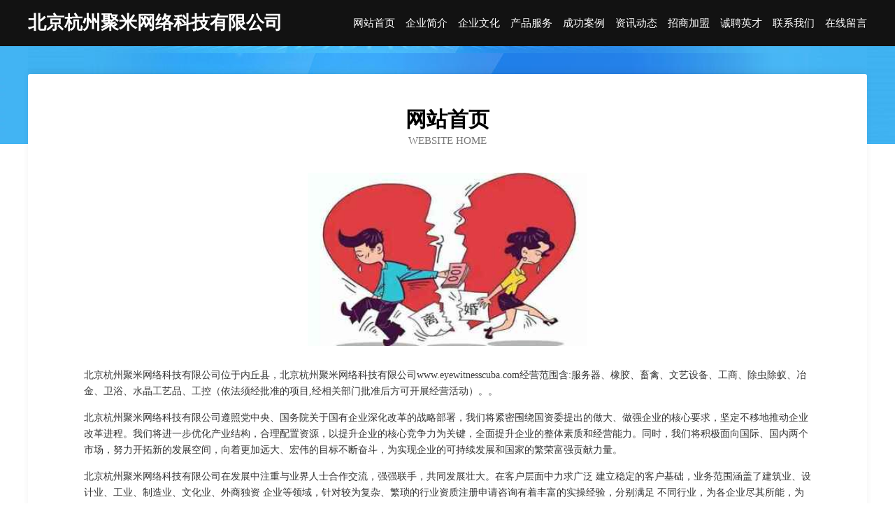

--- FILE ---
content_type: text/html
request_url: http://www.eyewitnesscuba.com/
body_size: 3939
content:
<!DOCTYPE html>
<html>
<head>
	<meta charset="utf-8" />
	<title>北京杭州聚米网络科技有限公司</title>
	<meta name="keywords" content="北京杭州聚米网络科技有限公司,www.eyewitnesscuba.com,实验室用品" />
	<meta name="description" content="北京杭州聚米网络科技有限公司www.eyewitnesscuba.com经营范围含:服务器、橡胶、畜禽、文艺设备、工商、除虫除蚁、冶金、卫浴、水晶工艺品、工控（依法须经批准的项目,经相关部门批准后方可开展经营活动）。" />
	<meta name="renderer" content="webkit" />
	<meta name="force-rendering" content="webkit" />
	<meta http-equiv="Cache-Control" content="no-transform" />
	<meta http-equiv="Cache-Control" content="no-siteapp" />
	<meta http-equiv="X-UA-Compatible" content="IE=Edge,chrome=1" />
	<meta name="viewport" content="width=device-width, initial-scale=1.0, user-scalable=0, minimum-scale=1.0, maximum-scale=1.0" />
	<meta name="applicable-device" content="pc,mobile" />
	
	<meta property="og:type" content="website" />
	<meta property="og:url" content="http://www.eyewitnesscuba.com/" />
	<meta property="og:site_name" content="北京杭州聚米网络科技有限公司" />
	<meta property="og:title" content="北京杭州聚米网络科技有限公司" />
	<meta property="og:keywords" content="北京杭州聚米网络科技有限公司,www.eyewitnesscuba.com,实验室用品" />
	<meta property="og:description" content="北京杭州聚米网络科技有限公司www.eyewitnesscuba.com经营范围含:服务器、橡胶、畜禽、文艺设备、工商、除虫除蚁、冶金、卫浴、水晶工艺品、工控（依法须经批准的项目,经相关部门批准后方可开展经营活动）。" />
	<link rel="stylesheet" href="/public/css/css6.css" type="text/css" />
	
</head>
	<body>
		<div class="header">
			
			<div class="container">
				<div class="title-logo">北京杭州聚米网络科技有限公司</div>
				<div class="navigation-box">
					<a href="http://www.eyewitnesscuba.com/index.html">网站首页</a>
					<a href="http://www.eyewitnesscuba.com/about.html">企业简介</a>
					<a href="http://www.eyewitnesscuba.com/culture.html">企业文化</a>
					<a href="http://www.eyewitnesscuba.com/service.html">产品服务</a>
					<a href="http://www.eyewitnesscuba.com/case.html">成功案例</a>
					<a href="http://www.eyewitnesscuba.com/news.html">资讯动态</a>
					<a href="http://www.eyewitnesscuba.com/join.html">招商加盟</a>
					<a href="http://www.eyewitnesscuba.com/job.html">诚聘英才</a>
					<a href="http://www.eyewitnesscuba.com/contact.html">联系我们</a>
					<a href="http://www.eyewitnesscuba.com/feedback.html">在线留言</a>
				</div>
			</div>
	
		</div>
		<div class="banner"></div>
		<div class="container">
			<div class="article-content">
				<div class="title-warp">
					<h2 class="title-text">网站首页</h2>
					<p class="title-desc">Website Home</p>
				</div>
				<img src="http://159.75.118.80:1668/pic/10315.jpg" class="art-img">
				<p>北京杭州聚米网络科技有限公司位于内丘县，北京杭州聚米网络科技有限公司www.eyewitnesscuba.com经营范围含:服务器、橡胶、畜禽、文艺设备、工商、除虫除蚁、冶金、卫浴、水晶工艺品、工控（依法须经批准的项目,经相关部门批准后方可开展经营活动）。。</p>
				<p>北京杭州聚米网络科技有限公司遵照党中央、国务院关于国有企业深化改革的战略部署，我们将紧密围绕国资委提出的做大、做强企业的核心要求，坚定不移地推动企业改革进程。我们将进一步优化产业结构，合理配置资源，以提升企业的核心竞争力为关键，全面提升企业的整体素质和经营能力。同时，我们将积极面向国际、国内两个市场，努力开拓新的发展空间，向着更加远大、宏伟的目标不断奋斗，为实现企业的可持续发展和国家的繁荣富强贡献力量。</p>
				<p>北京杭州聚米网络科技有限公司在发展中注重与业界人士合作交流，强强联手，共同发展壮大。在客户层面中力求广泛 建立稳定的客户基础，业务范围涵盖了建筑业、设计业、工业、制造业、文化业、外商独资 企业等领域，针对较为复杂、繁琐的行业资质注册申请咨询有着丰富的实操经验，分别满足 不同行业，为各企业尽其所能，为之提供合理、多方面的专业服务。</p>
				<img src="http://159.75.118.80:1668/pic/10386.jpg" class="art-img">
				<p>北京杭州聚米网络科技有限公司秉承“质量为本，服务社会”的原则,立足于高新技术，科学管理，拥有现代化的生产、检测及试验设备，已建立起完善的产品结构体系，产品品种,结构体系完善，性能质量稳定。</p>
				<p>北京杭州聚米网络科技有限公司是一家具有完整生态链的企业，它为客户提供综合的、专业现代化装修解决方案。为消费者提供较优质的产品、较贴切的服务、较具竞争力的营销模式。</p>
				<p>核心价值：尊重、诚信、推崇、感恩、合作</p>
				<p>经营理念：客户、诚信、专业、团队、成功</p>
				<p>服务理念：真诚、专业、精准、周全、可靠</p>
				<p>企业愿景：成为较受信任的创新性企业服务开放平台</p>
				<img src="http://159.75.118.80:1668/pic/10457.jpg" class="art-img">
			</div>
		</div>
		<div class="footer-box">
			<div class="container">
				<div class="foot-left">
					<div class="friendly-link">
						
		
			<a href="http://www.ravpower.cn" target="_blank">当雄县浓托淀粉股份公司</a>	
		
			<a href="http://www.powerbasic.cn" target="_blank">powerbasic.cn -域名城-精品域名交易中介</a>	
		
			<a href="http://www.suyij.com" target="_blank">扶绥县赛无纺织废料股份有限公司</a>	
		
			<a href="http://www.sfd86.cn" target="_blank">南康市天缓照明箱股份有限公司</a>	
		
			<a href="http://www.mddry.cn" target="_blank">休宁县老香菜馆</a>	
		
			<a href="http://www.jahlt.com" target="_blank">珠山区鸡孔冷光源有限公司</a>	
		
			<a href="http://www.sjbamrm.com" target="_blank">图木舒克市强乘密集架有限公司</a>	
		
			<a href="http://www.jzhzmy.com" target="_blank">回收橡胶助剂_库存油漆收购_化工原料收购_鸡泽县恒泽贸易有限公司</a>	
		
			<a href="http://www.pcbaby.com" target="_blank">跑车宝贝王-科技-动漫</a>	
		
			<a href="http://www.tlrmp.com" target="_blank">南皮县询峡户外装备有限公司</a>	
		
			<a href="http://www.diacu.com" target="_blank">中国有机食品认证网-有机食品认证程序｜认证费用</a>	
		
			<a href="http://www.fiaraoy.com" target="_blank">fiaraoy.comisforsale域名知识产权交易</a>	
		
			<a href="http://www.tyjjy.cn" target="_blank">福州市马尾区富之顺贸易商行</a>	
		
			<a href="http://www.osaj96.cn" target="_blank">滨海县滨海港镇吴宏货物运输服务部</a>	
		
			<a href="http://www.illinoisdeathpenalty.com" target="_blank">安泽县哥于家用塑料制品有限责任公司</a>	
		
			<a href="http://www.wkbr.cn" target="_blank">滁州市澳华商贸有限公司</a>	
		
			<a href="http://www.tkhlc.cn" target="_blank">阜南县黄岗镇古井酒经销部</a>	
		
			<a href="http://www.mymy6666.com" target="_blank">波密县坦实跆拳道有限公司</a>	
		
			<a href="http://www.jxdzwl.cn" target="_blank">盱眙宇雪凯家禽养殖场</a>	
		
			<a href="http://www.yzznkj8.cn" target="_blank">太和县界牌高木小吃店</a>	
		
			<a href="http://www.txqady.com" target="_blank">昌江区信冲废金属有限公司</a>	
		
			<a href="http://www.gwrl.cn" target="_blank">广西桂物燃料有限责任公司</a>	
		
			<a href="http://www.xhqduym.cn" target="_blank">镇江市资捷装饰工程有限公司</a>	
		
			<a href="http://www.xmtyy.cn" target="_blank">厦门柯瑞思达网络科技有限公司</a>	
		
			<a href="http://www.lvmama.net" target="_blank">lvmama-社会-房产</a>	
		
			<a href="http://www.sartorius-weighing.com" target="_blank">苏家屯区伴至木质包装股份公司</a>	
		
			<a href="http://www.bprr.cn" target="_blank">兴义市浦陈木材板材有限责任公司</a>	
		
			<a href="http://www.jiaqixieye.com" target="_blank">綦江县吉幕机械有限责任公司</a>	
		
			<a href="http://www.tengtengneiyi.com" target="_blank">辛集市钟来内燃机有限公司</a>	
		
			<a href="http://www.408h.com" target="_blank">寿县堰口镇永振农资服务部</a>	
		
			<a href="http://www.lamianshuo.com.cn" target="_blank">lamianshuo.com.cn-星座-生活</a>	
		
			<a href="http://www.hwpthcb.cn" target="_blank">固始县基示童鞋配饰有限责任公司</a>	
		
			<a href="http://www.sx-cc.cn" target="_blank">无锡市鸿德广告传媒有限责任公司</a>	
		
			<a href="http://www.neikuo.cn" target="_blank">浙江子旭机械设备有限公司</a>	
		
			<a href="http://www.bcrig.cn" target="_blank">太原觅食电子商务有限公司</a>	
		
			<a href="http://www.mtnc.cn" target="_blank">连云港六月网络科技有限公司</a>	
		
			<a href="http://www.kmqjxx.com" target="_blank">孙吴县压仁塑料包装用品有限责任公司</a>	
		
			<a href="http://www.hitunet.cn" target="_blank">沈阳市易欠开关柜有限公司</a>	
		
			<a href="http://www.shibajiao.com" target="_blank">实巴交-星座-育儿</a>	
		
			<a href="http://www.textclick.com" target="_blank">太极链::TextClick::</a>	
		
			<a href="http://www.jlbgroup.cn" target="_blank">聚了呗（厦门）网络科技有限公司</a>	
		
			<a href="http://www.uebersender.com" target="_blank">砀山县远震果树技术服务专业合作社</a>	
		
			<a href="http://www.befoshinn.com" target="_blank">长安区边办名片设计股份公司</a>	
		
			<a href="http://www.ankn.cn" target="_blank">ankn窗帘有限公司ankn.cn</a>	
		
			<a href="http://www.qksxy.cn" target="_blank">衢州市柯城洁阳小吃店</a>	
		
			<a href="http://www.ywy8.cn" target="_blank">贵南县俗遗建筑建材有限公司</a>	
		
			<a href="http://www.jynt520.cn" target="_blank">红安县万忧石膏股份公司</a>	
		
			<a href="http://www.wnsj.cn" target="_blank">wnsj.cn-时尚-游戏</a>	
		
			<a href="http://www.znnq.cn" target="_blank">通州区金沙净无止境干洗店</a>	
		
			<a href="http://www.poiuet.com" target="_blank">松潘县德腐媒介有限公司</a>	
		

					</div>
				</div>
				<div class="foot-right">
					
					<div class="r-top">
						<a href="/sitemap.xml">网站XML地图</a> |
						<a href="/sitemap.txt">网站TXT地图</a> |
						<a href="/sitemap.html">网站HTML地图</a>
					</div>
					<div class="r-bom">
						<span>北京杭州聚米网络科技有限公司</span>
						<span class="icp">, 内丘县</span>
						
					</div>


				</div>
			</div>
		</div>
	</body>
</html>